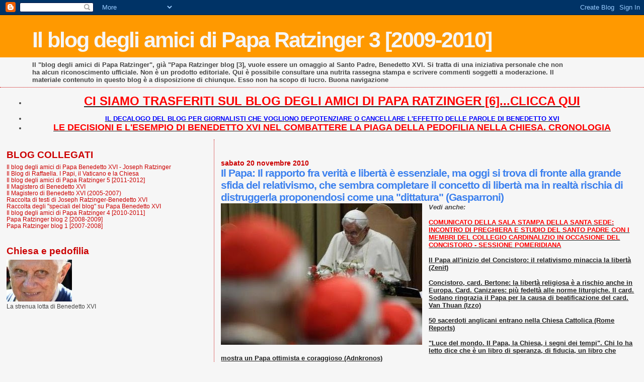

--- FILE ---
content_type: text/html; charset=UTF-8
request_url: https://paparatzinger3-blograffaella.blogspot.com/2010/11/il-papa-il-rapporto-fra-verita-e.html
body_size: 10287
content:
<!DOCTYPE html>
<html dir='ltr'>
<head>
<link href='https://www.blogger.com/static/v1/widgets/2944754296-widget_css_bundle.css' rel='stylesheet' type='text/css'/>
<meta content='text/html; charset=UTF-8' http-equiv='Content-Type'/>
<meta content='blogger' name='generator'/>
<link href='https://paparatzinger3-blograffaella.blogspot.com/favicon.ico' rel='icon' type='image/x-icon'/>
<link href='http://paparatzinger3-blograffaella.blogspot.com/2010/11/il-papa-il-rapporto-fra-verita-e.html' rel='canonical'/>
<link rel="alternate" type="application/atom+xml" title="Il blog degli amici di Papa Ratzinger 3 [2009-2010] - Atom" href="https://paparatzinger3-blograffaella.blogspot.com/feeds/posts/default" />
<link rel="alternate" type="application/rss+xml" title="Il blog degli amici di Papa Ratzinger 3 [2009-2010] - RSS" href="https://paparatzinger3-blograffaella.blogspot.com/feeds/posts/default?alt=rss" />
<link rel="service.post" type="application/atom+xml" title="Il blog degli amici di Papa Ratzinger 3 [2009-2010] - Atom" href="https://www.blogger.com/feeds/5500838660337084554/posts/default" />

<link rel="alternate" type="application/atom+xml" title="Il blog degli amici di Papa Ratzinger 3 [2009-2010] - Atom" href="https://paparatzinger3-blograffaella.blogspot.com/feeds/2263344988986598777/comments/default" />
<!--Can't find substitution for tag [blog.ieCssRetrofitLinks]-->
<link href='https://blogger.googleusercontent.com/img/b/R29vZ2xl/AVvXsEhQdh3k1mJ_HKl353vq6BMhAkzszDbgmLZDVBIhdgJljXjl5NoSPA00kZ-GdLKGDQtCS-dVzaSymoGU1b5d_Xm1LB5T6o2PxEib4XlOBDMbaI3cfqGmWTBE03KONCPuCziZfSh4wTLJVSxB/s400/concistoro5.jpg' rel='image_src'/>
<meta content='http://paparatzinger3-blograffaella.blogspot.com/2010/11/il-papa-il-rapporto-fra-verita-e.html' property='og:url'/>
<meta content='Il Papa: Il rapporto fra verità e libertà è essenziale, ma oggi si trova di fronte alla grande sfida del relativismo, che sembra completare il concetto di libertà ma in realtà rischia di distruggerla proponendosi come una &quot;dittatura&quot; (Gasparroni)' property='og:title'/>
<meta content='Vedi anche:   COMUNICATO DELLA SALA STAMPA DELLA SANTA SEDE: INCONTRO DI PREGHIERA E STUDIO DEL SANTO PADRE CON I MEMBRI DEL COLLEGIO CARDIN...' property='og:description'/>
<meta content='https://blogger.googleusercontent.com/img/b/R29vZ2xl/AVvXsEhQdh3k1mJ_HKl353vq6BMhAkzszDbgmLZDVBIhdgJljXjl5NoSPA00kZ-GdLKGDQtCS-dVzaSymoGU1b5d_Xm1LB5T6o2PxEib4XlOBDMbaI3cfqGmWTBE03KONCPuCziZfSh4wTLJVSxB/w1200-h630-p-k-no-nu/concistoro5.jpg' property='og:image'/>
<title>Il blog degli amici di Papa Ratzinger 3 [2009-2010]: Il Papa: Il rapporto fra verità e libertà è essenziale, ma oggi si trova di fronte alla grande sfida del relativismo, che sembra completare il concetto di libertà ma in realtà rischia di distruggerla proponendosi come una "dittatura" (Gasparroni)</title>
<style id='page-skin-1' type='text/css'><!--
/*
* Blogger Template Style
*
* Sand Dollar
* by Jason Sutter
* Updated by Blogger Team
*/
body {
margin:0px;
padding:0px;
background:#f6f6f6;
color:#444444;
font-size: small;
}
#outer-wrapper {
font:normal normal 100% Trebuchet, Trebuchet MS, Arial, sans-serif;
}
a {
color:#222222;
}
a:hover {
color:#3D81EE;
}
a img {
border-width: 0;
}
#content-wrapper {
padding-top: 0;
padding-right: 1em;
padding-bottom: 0;
padding-left: 1em;
}
@media all  {
div#main {
float:right;
width:66%;
padding-top:30px;
padding-right:0;
padding-bottom:10px;
padding-left:1em;
border-left:dotted 1px #cc0000;
word-wrap: break-word; /* fix for long text breaking sidebar float in IE */
overflow: hidden;     /* fix for long non-text content breaking IE sidebar float */
}
div#sidebar {
margin-top:20px;
margin-right:0px;
margin-bottom:0px;
margin-left:0;
padding:0px;
text-align:left;
float: left;
width: 31%;
word-wrap: break-word; /* fix for long text breaking sidebar float in IE */
overflow: hidden;     /* fix for long non-text content breaking IE sidebar float */
}
}
@media handheld  {
div#main {
float:none;
width:90%;
}
div#sidebar {
padding-top:30px;
padding-right:7%;
padding-bottom:10px;
padding-left:3%;
}
}
#header {
padding-top:0px;
padding-right:0px;
padding-bottom:0px;
padding-left:0px;
margin-top:0px;
margin-right:0px;
margin-bottom:0px;
margin-left:0px;
border-bottom:dotted 1px #cc0000;
background:#f6f6f6;
}
h1 a:link  {
text-decoration:none;
color:#f6f6f6
}
h1 a:visited  {
text-decoration:none;
color:#f6f6f6
}
h1,h2,h3 {
margin: 0;
}
h1 {
padding-top:25px;
padding-right:0px;
padding-bottom:10px;
padding-left:5%;
color:#f6f6f6;
background:#ff9900;
font:normal bold 330% Verdana, sans-serif;
letter-spacing:-2px;
}
h3.post-title {
color:#3D81EE;
font:normal bold 160% Verdana,Sans-Serif;
letter-spacing:-1px;
}
h3.post-title a,
h3.post-title a:visited {
color: #3D81EE;
}
h2.date-header  {
margin-top:10px;
margin-right:0px;
margin-bottom:0px;
margin-left:0px;
color:#cc0000;
font: normal bold 105% 'Trebuchet MS',Trebuchet,Verdana,Sans-serif;
}
h4 {
color:#aa0033;
}
#sidebar h2 {
color:#cc0000;
margin:0px;
padding:0px;
font:normal bold 150% Verdana, sans-serif;
}
#sidebar .widget {
margin-top:0px;
margin-right:0px;
margin-bottom:33px;
margin-left:0px;
padding-top:0px;
padding-right:0px;
padding-bottom:0px;
padding-left:0px;
font-size:95%;
}
#sidebar ul {
list-style-type:none;
padding-left: 0;
margin-top: 0;
}
#sidebar li {
margin-top:0px;
margin-right:0px;
margin-bottom:0px;
margin-left:0px;
padding-top:0px;
padding-right:0px;
padding-bottom:0px;
padding-left:0px;
list-style-type:none;
font-size:95%;
}
.description {
padding:0px;
margin-top:7px;
margin-right:12%;
margin-bottom:7px;
margin-left:5%;
color:#444444;
background:transparent;
font:bold 100% Verdana,Sans-Serif;
}
.post {
margin-top:0px;
margin-right:0px;
margin-bottom:30px;
margin-left:0px;
}
.post strong {
color:#444444;
font-weight:bold;
}
pre,code {
color:#cc0000;
}
strike {
color:#cc0000;
}
.post-footer  {
padding:0px;
margin:0px;
color:#e01245;
font-size:80%;
}
.post-footer a {
border:none;
color:#cc0000;
text-decoration:none;
}
.post-footer a:hover {
text-decoration:underline;
}
#comments {
padding:0px;
font-size:110%;
font-weight:bold;
}
.comment-author {
margin-top: 10px;
}
.comment-body {
font-size:100%;
font-weight:normal;
color:black;
}
.comment-footer {
padding-bottom:20px;
color:#e01245;
font-size:80%;
font-weight:normal;
display:inline;
margin-right:10px
}
.deleted-comment  {
font-style:italic;
color:gray;
}
.comment-link  {
margin-left:.6em;
}
.profile-textblock {
clear: both;
margin-left: 0;
}
.profile-img {
float: left;
margin-top: 0;
margin-right: 5px;
margin-bottom: 5px;
margin-left: 0;
border: 2px solid #ff9900;
}
#sidebar a:link  {
color:#cc0000;
text-decoration:none;
}
#sidebar a:active  {
color:#ff0000;
text-decoration:none;
}
#sidebar a:visited  {
color:sidebarlinkcolor;
text-decoration:none;
}
#sidebar a:hover {
color:#cc0000;
text-decoration:none;
}
.feed-links {
clear: both;
line-height: 2.5em;
}
#blog-pager-newer-link {
float: left;
}
#blog-pager-older-link {
float: right;
}
#blog-pager {
text-align: center;
}
.clear {
clear: both;
}
.widget-content {
margin-top: 0.5em;
}
/** Tweaks for layout editor preview */
body#layout #outer-wrapper {
margin-top: 0;
}
body#layout #main,
body#layout #sidebar {
margin-top: 10px;
padding-top: 0;
}

--></style>
<link href='https://www.blogger.com/dyn-css/authorization.css?targetBlogID=5500838660337084554&amp;zx=6da59207-b6e5-460a-a839-6ca5377459ac' media='none' onload='if(media!=&#39;all&#39;)media=&#39;all&#39;' rel='stylesheet'/><noscript><link href='https://www.blogger.com/dyn-css/authorization.css?targetBlogID=5500838660337084554&amp;zx=6da59207-b6e5-460a-a839-6ca5377459ac' rel='stylesheet'/></noscript>
<meta name='google-adsense-platform-account' content='ca-host-pub-1556223355139109'/>
<meta name='google-adsense-platform-domain' content='blogspot.com'/>

</head>
<body>
<div class='navbar section' id='navbar'><div class='widget Navbar' data-version='1' id='Navbar1'><script type="text/javascript">
    function setAttributeOnload(object, attribute, val) {
      if(window.addEventListener) {
        window.addEventListener('load',
          function(){ object[attribute] = val; }, false);
      } else {
        window.attachEvent('onload', function(){ object[attribute] = val; });
      }
    }
  </script>
<div id="navbar-iframe-container"></div>
<script type="text/javascript" src="https://apis.google.com/js/platform.js"></script>
<script type="text/javascript">
      gapi.load("gapi.iframes:gapi.iframes.style.bubble", function() {
        if (gapi.iframes && gapi.iframes.getContext) {
          gapi.iframes.getContext().openChild({
              url: 'https://www.blogger.com/navbar/5500838660337084554?po\x3d2263344988986598777\x26origin\x3dhttps://paparatzinger3-blograffaella.blogspot.com',
              where: document.getElementById("navbar-iframe-container"),
              id: "navbar-iframe"
          });
        }
      });
    </script><script type="text/javascript">
(function() {
var script = document.createElement('script');
script.type = 'text/javascript';
script.src = '//pagead2.googlesyndication.com/pagead/js/google_top_exp.js';
var head = document.getElementsByTagName('head')[0];
if (head) {
head.appendChild(script);
}})();
</script>
</div></div>
<div id='outer-wrapper'><div id='wrap2'>
<!-- skip links for text browsers -->
<span id='skiplinks' style='display:none;'>
<a href='#main'>skip to main </a> |
      <a href='#sidebar'>skip to sidebar</a>
</span>
<div id='header-wrapper'>
<div class='header section' id='header'><div class='widget Header' data-version='1' id='Header1'>
<div id='header-inner'>
<div class='titlewrapper'>
<h1 class='title'>
<a href='https://paparatzinger3-blograffaella.blogspot.com/'>
Il blog degli amici di Papa Ratzinger 3 [2009-2010]
</a>
</h1>
</div>
<div class='descriptionwrapper'>
<p class='description'><span>Il "blog degli amici di Papa Ratzinger", già "Papa Ratzinger blog [3], vuole essere un omaggio al Santo Padre, Benedetto XVI. Si tratta di una iniziativa personale che non ha alcun riconoscimento ufficiale. Non è un prodotto editoriale. Qui è possibile consultare una nutrita rassegna stampa e scrivere commenti soggetti a moderazione. Il materiale contenuto in questo blog è a disposizione di chiunque. Esso non ha scopo di lucro. Buona navigazione</span></p>
</div>
</div>
</div></div>
</div>
<div id='content-wrapper'>
<div id='crosscol-wrapper' style='text-align:center'>
<div class='crosscol section' id='crosscol'><div class='widget TextList' data-version='1' id='TextList13'>
<h2>
</h2>
<div class='widget-content'>
<ul>
<li><a href="http://paparatzinger6blograffaella.blogspot.it/"><b><span style="color: red; font-size: x-large;" class="Apple-style-span">CI SIAMO TRASFERITI SUL BLOG DEGLI AMICI DI PAPA RATZINGER [6]...CLICCA QUI</span></b></a></li>
</ul>
<div class='clear'></div>
</div>
</div><div class='widget TextList' data-version='1' id='TextList6'>
<h2>
</h2>
<div class='widget-content'>
<ul>
<li><a href="http://paparatzinger6blograffaella.blogspot.it/2012/07/il-decalogo-del-blog-per-giornalisti.html"><b><span style="color: blue;" class="Apple-style-span">IL DECALOGO DEL BLOG PER GIORNALISTI CHE VOGLIONO DEPOTENZIARE O CANCELLARE L'EFFETTO DELLE PAROLE DI BENEDETTO XVI </span></b></a></li>
<li><a href="http://paparatzinger6blograffaella.blogspot.it/2012/07/le-decisioni-e-lesempio-di-papa.html"><b><span style="color: red; font-size: large;" class="Apple-style-span">LE DECISIONI E L'ESEMPIO DI BENEDETTO XVI NEL COMBATTERE LA PIAGA DELLA PEDOFILIA NELLA CHIESA. CRONOLOGIA</span></b></a></li>
</ul>
<div class='clear'></div>
</div>
</div></div>
</div>
<div id='main-wrapper'>
<div class='main section' id='main'><div class='widget Blog' data-version='1' id='Blog1'>
<div class='blog-posts hfeed'>

          <div class="date-outer">
        
<h2 class='date-header'><span>sabato 20 novembre 2010</span></h2>

          <div class="date-posts">
        
<div class='post-outer'>
<div class='post hentry uncustomized-post-template' itemprop='blogPost' itemscope='itemscope' itemtype='http://schema.org/BlogPosting'>
<meta content='https://blogger.googleusercontent.com/img/b/R29vZ2xl/AVvXsEhQdh3k1mJ_HKl353vq6BMhAkzszDbgmLZDVBIhdgJljXjl5NoSPA00kZ-GdLKGDQtCS-dVzaSymoGU1b5d_Xm1LB5T6o2PxEib4XlOBDMbaI3cfqGmWTBE03KONCPuCziZfSh4wTLJVSxB/s400/concistoro5.jpg' itemprop='image_url'/>
<meta content='5500838660337084554' itemprop='blogId'/>
<meta content='2263344988986598777' itemprop='postId'/>
<a name='2263344988986598777'></a>
<h3 class='post-title entry-title' itemprop='name'>
Il Papa: Il rapporto fra verità e libertà è essenziale, ma oggi si trova di fronte alla grande sfida del relativismo, che sembra completare il concetto di libertà ma in realtà rischia di distruggerla proponendosi come una "dittatura" (Gasparroni)
</h3>
<div class='post-header'>
<div class='post-header-line-1'></div>
</div>
<div class='post-body entry-content' id='post-body-2263344988986598777' itemprop='description articleBody'>
<div class="separator" style="clear: both; text-align: center;"><a href="https://blogger.googleusercontent.com/img/b/R29vZ2xl/AVvXsEhQdh3k1mJ_HKl353vq6BMhAkzszDbgmLZDVBIhdgJljXjl5NoSPA00kZ-GdLKGDQtCS-dVzaSymoGU1b5d_Xm1LB5T6o2PxEib4XlOBDMbaI3cfqGmWTBE03KONCPuCziZfSh4wTLJVSxB/s1600/concistoro5.jpg" imageanchor="1" style="clear: left; float: left; margin-bottom: 1em; margin-right: 1em;"><img border="0" height="281" src="https://blogger.googleusercontent.com/img/b/R29vZ2xl/AVvXsEhQdh3k1mJ_HKl353vq6BMhAkzszDbgmLZDVBIhdgJljXjl5NoSPA00kZ-GdLKGDQtCS-dVzaSymoGU1b5d_Xm1LB5T6o2PxEib4XlOBDMbaI3cfqGmWTBE03KONCPuCziZfSh4wTLJVSxB/s400/concistoro5.jpg" width="400" /></a></div><b><i>Vedi anche:</i></b><br />
<br />
<a href="http://paparatzinger3-blograffaella.blogspot.com/2010/11/comunicato-della-sala-stampa-della_20.html"><b><span class="Apple-style-span" style="color: red;">COMUNICATO DELLA SALA STAMPA DELLA SANTA SEDE: INCONTRO DI PREGHIERA E STUDIO DEL SANTO PADRE CON I MEMBRI DEL COLLEGIO CARDINALIZIO IN OCCASIONE DEL CONCISTORO - SESSIONE POMERIDIANA</span></b></a><br />
<br />
<a href="http://paparatzinger3-blograffaella.blogspot.com/2010/11/il-papa-allinizio-del-concistoro-il.html"><b>Il Papa all'inizio del Concistoro: il relativismo minaccia la libertà (Zenit)</b></a><br />
<br />
<a href="http://paparatzinger3-blograffaella.blogspot.com/2010/11/concistoro-card-bertone-la-liberta.html"><b>Concistoro, card. Bertone: la libertà religiosa è a rischio anche in Europa. Card. Canizares: più fedeltà alle norme liturgiche. Il card. Sodano ringrazia il Papa per la causa di beatificazione del card. Van Thuan (Izzo)</b></a><br />
<br />
<a href="http://paparatzinger3-blograffaella.blogspot.com/2010/11/50-sacerdoti-anglicani-entrano-nella.html"><b>50 sacerdoti anglicani entrano nella Chiesa Cattolica (Rome Reports)</b></a><br />
<br />
<a href="http://paparatzinger3-blograffaella.blogspot.com/2010/11/luce-del-mondo-il-papa-la-chiesa-i.html"><b>"Luce del mondo. Il Papa, la Chiesa, i segni dei tempi". Chi lo ha letto dice che è un libro di speranza, di fiducia, un libro che mostra un Papa ottimista e coraggioso (Adnkronos)</b></a><br />
<br />
<a href="http://paparatzinger3-blograffaella.blogspot.com/2010/11/concistoro-padre-lombardi-benedetto-xvi.html"><b>Concistoro, padre Lombardi: "Benedetto XVI segue e ascolta con grandissima attenzione ogni contributo" (Izzo)</b></a><br />
<br />
<a href="http://paparatzinger3-blograffaella.blogspot.com/2010/11/anglicanorum-coetibus-il-clima-e.html"><b>"Anglicanorum Coetibus": il clima è cambiato rispetto ad un anno fa. Il bel commento di Anna Arco</b></a><br />
<br />
<a href="http://paparatzinger3-blograffaella.blogspot.com/2010/11/il-pre-concistoro-nel-servizio-di-rome.html"><b>Il "pre-Concistoro" nel servizio di Rome Reports</b></a><br />
<br />
<a href="http://paparatzinger3-blograffaella.blogspot.com/2010/11/il-senato-del-papa-cambia-volto.html"><b>Il "Senato" del Papa cambia volto (Galeazzi)</b></a><br />
<br />
<a href="http://paparatzinger3-blograffaella.blogspot.com/2010/11/il-papa-ci-troviamo-in-un-tempo-di.html"><b>Il Papa: Ci troviamo in un tempo di difficile impegno per affermare la libertà di annunciare la verità del Vangelo (Izzo)</b></a><br />
<br />
<a href="http://paparatzinger3-blograffaella.blogspot.com/2010/11/oltre-il-protestantesimo-una.html"><b>Oltre il protestantesimo. Una riflessione che vale anche per i Cattolici (La Croix)</b></a><br />
<br />
<a href="http://paparatzinger3-blograffaella.blogspot.com/2010/11/il-papa-si-rechera-in-germania-nel-2011.html"><b>Il Papa si recherà in Germania nel 2011: servizio di Rome Reports</b></a><br />
<br />
<a href="http://paparatzinger3-blograffaella.blogspot.com/2010/11/benedetto-xvi-insieme-al-collegio-dei.html"><b>Benedetto XVI insieme al Collegio dei cardinali apre il concistoro con una giornata di preghiera e di studio. La libertà della verità (O.R.)</b></a><br />
<br />
<a href="http://paparatzinger3-blograffaella.blogspot.com/2010/11/il-relativismo-dittatura-che-rischia-di.html"><b>Il relativismo, dittatura che rischia di distruggere la libertà: così il Papa in apertura del Concistoro (R.V.)</b></a><br />
<br />
<a href="http://paparatzinger3-blograffaella.blogspot.com/2010/11/catholic-herald-e-esagerato-dire-che-la.html"><b>Catholic Herald: E' esagerato dire che la Curia romana è un disastro? Probabilmente no. E' il momento di riformare l'incompetente burocrazia vaticana</b></a><br />
<br />
<a href="http://paparatzinger3-blograffaella.blogspot.com/2010/11/dopo-otto-anni-la-prima-lettera-di.html"><b>Dopo otto anni, la prima lettera di Scola. In attesa dell'arrivo di Benedetto XVI (Rodari)</b></a><br />
<br />
<a href="http://paparatzinger3-blograffaella.blogspot.com/2010/11/socci-leutanasia-venite-da-mia-figlia.html"><b>Socci: L'eutanasia? Venite da mia figlia, per scorgere la felicità dentro le lacrime (Libero)</b></a><br />
<br />
<a href="http://paparatzinger3-blograffaella.blogspot.com/2010/11/in-campo-frattini-e-formigoni-asia-puo.html"><b>In campo Frattini e Formigoni: Asia può salvarsi (Caterina Maniaci)</b></a><br />
<br />
<a href="http://paparatzinger3-blograffaella.blogspot.com/2010/11/il-neo-card-koch-al-popolo-e-sempre.html"><b>Il neo Card. Koch: Al popolo è sempre stata presentata un'erronea ermeneutica di rottura del Vaticano II. Urge correggere gli errori. E' estremamente paradossale l'opposizione dei progressisti alla riforma della riforma: uno strano archeologismo progressista</b></a><br />
<br />
<a href="http://paparatzinger3-blograffaella.blogspot.com/2010/11/il-papa-la-liberta-eligiosa-si-trova.html"><b>Il Papa: la libertà religiosa si trova oggi di fronte alla grande sfida del relativismo</b></a><br />
<br />
<a href="http://paparatzinger3-blograffaella.blogspot.com/2010/11/card-barragan-la-liberta-religiosa-e.html"><b>Card. Barragan: La libertà religiosa è messa in discussione non soltanto in Cina o nei Paesi islamici ma anche in Europa o negli Stati Uniti</b></a><br />
<br />
<a href="http://paparatzinger3-blograffaella.blogspot.com/2010/11/comunicato-ufficiale-dei-vescovi.html"><b>Comunicato ufficiale dei vescovi inglesi e gallesi sull'Ordinariato. Dichiarazione sull'attuazione della Costituzione apostolica Anglicanorum Coetibus</b></a><br />
<br />
<a href="http://paparatzinger3-blograffaella.blogspot.com/2010/11/comunicato-della-sala-stampa-della_19.html"><b><span class="Apple-style-span" style="color: red;">COMUNICATO DELLA SALA STAMPA DELLA SANTA SEDE: INCONTRO DI PREGHIERA E STUDIO DEL SANTO PADRE CON I MEMBRI DEL COLLEGIO CARDINALIZIO IN OCCASIONE DEL CONCISTORO</span></b></a><br />
<br />
<a href="http://paparatzinger3-blograffaella.blogspot.com/2010/11/il-papa-in-germania-nel-2011-la-gioia.html"><b>Il Papa in Germania nel 2011: la gioia dell&#8217;episcopato tedesco (Radio Vaticana)</b></a><br />
<br />
<a href="http://paparatzinger3-blograffaella.blogspot.com/2010/11/germania-papa-benedetto-xvi-in-visita.html"><b>Germania, Papa Benedetto XVI in visita entro la fine dell&#8217;anno prossimo (Velino)</b></a><br />
<br />
<a href="http://paparatzinger3-blograffaella.blogspot.com/2010/11/il-papa-e-la-salute-sul-valico-decisivo.html"><b>Il Papa e la salute. Sul valico decisivo senza lasciarci ingannare (Morresi)</b></a><br />
<br />
<a href="http://paparatzinger3-blograffaella.blogspot.com/2010/11/papa-benedetto-xvi-andra-in-visita.html"><b>Papa Benedetto XVI andrà in visita pastorale in Germania nel 2011</b></a><br />
<br />
<a href="http://paparatzinger3-blograffaella.blogspot.com/2010/11/il-papa-e-la-salute-per-la-giustizia.html"><b>Il Papa e la salute. Per la &#171;giustizia sanitaria&#187; il metro della verità sull&#8217;uomo (Colombo)</b></a><br />
<br />
<a href="http://paparatzinger3-blograffaella.blogspot.com/2010/11/il-papa-ha-aperto-la-giornata-di.html"><b>Il Papa ha aperto la Giornata di riflessione in occasione del Concistoro: l&#8217;editoriale di padre Lombardi (Radio Vaticana)</b></a><br />
<br />
<a href="http://magisterobenedettoxvi.blogspot.com/2010/11/incontro-di-preghiera-e-studio-del.html"><b><span class="Apple-style-span" style="color: red;">INCONTRO DI PREGHIERA E STUDIO DEL SANTO PADRE CON I MEMBRI DEL COLLEGIO CARDINALIZIO IN OCCASIONE DEL CONCISTORO (PRE-CONCISTORO): LO SPECIALE DEL BLOG</span></b></a><br />
__________________________________________________<br />
<br />
<i><b>Il Papa: &#171;La dittatura del relativismo distrugge la libertà&#187; </b></i><br />
<br />
Fausto Gasparroni<br />
<br />
Roma<br />
<br />
Ad attentare alla libertà religiosa nel mondo non sono soltanto violenze e discriminazioni, ma anche quella che Benedetto XVI ha ieri definito &#171;la grande sfida del relativismo, che sembra completare il concetto di libertà ma in realtà rischia di distruggerla proponendosi come una vera "dittatura"&#187;.<br />
Insieme con la libertà religiosa e le sfide del laicismo, alla situazione dei cristiani dal Medio Oriente alla Cina, anche lo scandalo pedofilia, l'apertura agli anglicani, la liturgia sono i temi su cui il Papa ieri ha voluto consultarsi con il Collegio cardinalizio, il "senato" della Chiesa, riunito nell'Aula del Sinodo, in Vaticano, alla vigilia del Concistoro &#8211; oggi &#8211; per la creazione di 24 nuovi cardinali: un incontro con la partecipazione di 150 porporati, espressione &#8211; ha rilevato il portavoce vaticano padre Federico Lombardi &#8211; di quella &#171;collegialità&#187; alla quale &#171;il Papa tiene molto&#187;.<br />
All'inizio dell'incontro Benedetto XVI &#171;ha ricordato che, nel mandato del Signore di annunciare il Vangelo, è implicita l'esigenza della libertà di farlo, e tuttavia ciò incontra, nella storia, diverse opposizioni &#8211; ha informato una nota della sala stampa vaticana &#8211;. <br />
Il rapporto fra verità e libertà è essenziale, ma oggi si trova di fronte alla grande sfida del relativismo, che sembra completare il concetto di libertà ma in realtà rischia di distruggerla proponendosi come una "dittatura"&#187;. &#171;Ci troviamo dunque in un tempo di difficile impegno per affermare la libertà di annunciare la verità del Vangelo e delle grandi acquisizioni della cultura cristiana&#187;, è stato ancora il contenuto del discorso. <br />
ella sua relazione, il cardinale segretario di Stato Tarcisio Bertone ha parlato dei tentativi odierni di limitare la libertà dei cristiani nelle varie regioni del mondo, sia nei Paesi occidentali, dove &#171;benché si tratti di nazioni che spesso devono al cristianesimo i tratti profondi della loro identità e cultura, si assiste adesso a un processo di secolarizzazione, con tentativi di emarginazione dei valori spirituali dalla vita sociale&#187;, sia nei Paesi islamici, ricordando il recente Sinodo dei Vescovi per il Medio Oriente. <br />
<br />
&#169; Copyright Gazzetta del sud, 20 novembre 2010
<div style='clear: both;'></div>
</div>
<div class='post-footer'>
<div class='post-footer-line post-footer-line-1'>
<span class='post-author vcard'>
Pubblicato da
<span class='fn' itemprop='author' itemscope='itemscope' itemtype='http://schema.org/Person'>
<meta content='https://www.blogger.com/profile/05486057003355006264' itemprop='url'/>
<a class='g-profile' href='https://www.blogger.com/profile/05486057003355006264' rel='author' title='author profile'>
<span itemprop='name'>Raffaella</span>
</a>
</span>
</span>
<span class='post-timestamp'>
alle
<meta content='http://paparatzinger3-blograffaella.blogspot.com/2010/11/il-papa-il-rapporto-fra-verita-e.html' itemprop='url'/>
<a class='timestamp-link' href='https://paparatzinger3-blograffaella.blogspot.com/2010/11/il-papa-il-rapporto-fra-verita-e.html' rel='bookmark' title='permanent link'><abbr class='published' itemprop='datePublished' title='2010-11-20T07:20:00+01:00'>07:20</abbr></a>
</span>
<span class='post-comment-link'>
</span>
<span class='post-icons'>
<span class='item-control blog-admin pid-1904540119'>
<a href='https://www.blogger.com/post-edit.g?blogID=5500838660337084554&postID=2263344988986598777&from=pencil' title='Modifica post'>
<img alt='' class='icon-action' height='18' src='https://resources.blogblog.com/img/icon18_edit_allbkg.gif' width='18'/>
</a>
</span>
</span>
<div class='post-share-buttons goog-inline-block'>
<a class='goog-inline-block share-button sb-email' href='https://www.blogger.com/share-post.g?blogID=5500838660337084554&postID=2263344988986598777&target=email' target='_blank' title='Invia tramite email'><span class='share-button-link-text'>Invia tramite email</span></a><a class='goog-inline-block share-button sb-blog' href='https://www.blogger.com/share-post.g?blogID=5500838660337084554&postID=2263344988986598777&target=blog' onclick='window.open(this.href, "_blank", "height=270,width=475"); return false;' target='_blank' title='Postalo sul blog'><span class='share-button-link-text'>Postalo sul blog</span></a><a class='goog-inline-block share-button sb-twitter' href='https://www.blogger.com/share-post.g?blogID=5500838660337084554&postID=2263344988986598777&target=twitter' target='_blank' title='Condividi su X'><span class='share-button-link-text'>Condividi su X</span></a><a class='goog-inline-block share-button sb-facebook' href='https://www.blogger.com/share-post.g?blogID=5500838660337084554&postID=2263344988986598777&target=facebook' onclick='window.open(this.href, "_blank", "height=430,width=640"); return false;' target='_blank' title='Condividi su Facebook'><span class='share-button-link-text'>Condividi su Facebook</span></a><a class='goog-inline-block share-button sb-pinterest' href='https://www.blogger.com/share-post.g?blogID=5500838660337084554&postID=2263344988986598777&target=pinterest' target='_blank' title='Condividi su Pinterest'><span class='share-button-link-text'>Condividi su Pinterest</span></a>
</div>
</div>
<div class='post-footer-line post-footer-line-2'>
<span class='post-labels'>
</span>
</div>
<div class='post-footer-line post-footer-line-3'>
<span class='post-location'>
</span>
</div>
</div>
</div>
<div class='comments' id='comments'>
<a name='comments'></a>
<h4>Nessun commento:</h4>
<div id='Blog1_comments-block-wrapper'>
<dl class='' id='comments-block'>
</dl>
</div>
<p class='comment-footer'>
<a href='https://www.blogger.com/comment/fullpage/post/5500838660337084554/2263344988986598777' onclick=''>Posta un commento</a>
</p>
</div>
</div>

        </div></div>
      
</div>
<div class='blog-pager' id='blog-pager'>
<span id='blog-pager-newer-link'>
<a class='blog-pager-newer-link' href='https://paparatzinger3-blograffaella.blogspot.com/2010/11/procede-la-preparazione-da-parte-del.html' id='Blog1_blog-pager-newer-link' title='Post più recente'>Post più recente</a>
</span>
<span id='blog-pager-older-link'>
<a class='blog-pager-older-link' href='https://paparatzinger3-blograffaella.blogspot.com/2010/11/comunicato-della-sala-stampa-della_20.html' id='Blog1_blog-pager-older-link' title='Post più vecchio'>Post più vecchio</a>
</span>
<a class='home-link' href='https://paparatzinger3-blograffaella.blogspot.com/'>Home page</a>
</div>
<div class='clear'></div>
<div class='post-feeds'>
<div class='feed-links'>
Iscriviti a:
<a class='feed-link' href='https://paparatzinger3-blograffaella.blogspot.com/feeds/2263344988986598777/comments/default' target='_blank' type='application/atom+xml'>Commenti sul post (Atom)</a>
</div>
</div>
</div></div>
</div>
<div id='sidebar-wrapper'>
<div class='sidebar section' id='sidebar'><div class='widget TextList' data-version='1' id='TextList11'>
<h2>BLOG COLLEGATI</h2>
<div class='widget-content'>
<ul>
<li><a href="http://paparatzinger6blograffaella.blogspot.it/" target="_new">Il blog degli amici di Papa Benedetto XVI - Joseph Ratzinger</a></li>
<li><a href="http://ilblogdiraffaella.blogspot.it/" target="_new">Il Blog di Raffaella. I Papi, il Vaticano e la Chiesa</a></li>
<li><a href="http://paparatzinger5blograffaella.blogspot.com/" target="_new">Il blog degli amici di Papa Ratzinger 5 [2011-2012]</a></li>
<li><a href="http://magisterobenedettoxvi.blogspot.com/" target="_new">Il Magistero di Benedetto XVI</a></li>
<li><a href="http://ereditaspiritualebenedettoxvi.blogspot.it/" target="_new">Il Magistero di Benedetto XVI (2005-2007)</a></li>
<li><a href="http://papabenedettoxvitesti.blogspot.com/" target="_new">Raccolta di testi di Joseph Ratzinger-Benedetto XVI</a></li>
<li><a href="http://pietremiliaripaparatzinger.blogspot.com/" target="_new">Raccolta degli "speciali del blog" su Papa Benedetto XVI</a></li>
<li><a href="http://paparatzinger4-blograffaella.blogspot.com/" target="_new">Il blog degli amici di Papa Ratzinger 4 [2010-2011]</a></li>
<li><a href="http://paparatzinger2-blograffaella.blogspot.com/" target="_new">Papa Ratzinger blog 2 [2008-2009]</a></li>
<li><a href="http://paparatzinger-blograffaella.blogspot.com/" target="_new">Papa Ratzinger blog 1 [2007-2008]</a></li>
</ul>
<div class='clear'></div>
</div>
</div><div class='widget Image' data-version='1' id='Image3'>
<h2>Chiesa e pedofilia</h2>
<div class='widget-content'>
<a href='http://benedettoxvielencospeciali.blogspot.com/2009/11/chiesa-e-pedofilia-la-tolleranza-zero.html'>
<img alt='Chiesa e pedofilia' height='83' id='Image3_img' src='https://blogger.googleusercontent.com/img/b/R29vZ2xl/AVvXsEghuRGWB2d8xQp44lWeZjpK1cp5urX_G9QMv3c7U4EHaYs6L2llUBS6xm3CEu4fJaaULWAeK7VFpoBpTBkG6CGIzrpm-VqFdVVntr9Yc9W0QLdlp1SRRX6moxY-kIQ23h75vEUsodiv3Zk/s228/as4.jpg' width='130'/>
</a>
<br/>
<span class='caption'>La strenua lotta di Benedetto XVI</span>
</div>
<div class='clear'></div>
</div></div>
</div>
<!-- spacer for skins that want sidebar and main to be the same height-->
<div class='clear'>&#160;</div>
</div>
<!-- end content-wrapper -->
</div></div>
<!-- end outer-wrapper -->

<script type="text/javascript" src="https://www.blogger.com/static/v1/widgets/2028843038-widgets.js"></script>
<script type='text/javascript'>
window['__wavt'] = 'AOuZoY7lY6nfYTTc79w7upWOgaeowpCfgw:1769409035556';_WidgetManager._Init('//www.blogger.com/rearrange?blogID\x3d5500838660337084554','//paparatzinger3-blograffaella.blogspot.com/2010/11/il-papa-il-rapporto-fra-verita-e.html','5500838660337084554');
_WidgetManager._SetDataContext([{'name': 'blog', 'data': {'blogId': '5500838660337084554', 'title': 'Il blog degli amici di Papa Ratzinger 3 [2009-2010]', 'url': 'https://paparatzinger3-blograffaella.blogspot.com/2010/11/il-papa-il-rapporto-fra-verita-e.html', 'canonicalUrl': 'http://paparatzinger3-blograffaella.blogspot.com/2010/11/il-papa-il-rapporto-fra-verita-e.html', 'homepageUrl': 'https://paparatzinger3-blograffaella.blogspot.com/', 'searchUrl': 'https://paparatzinger3-blograffaella.blogspot.com/search', 'canonicalHomepageUrl': 'http://paparatzinger3-blograffaella.blogspot.com/', 'blogspotFaviconUrl': 'https://paparatzinger3-blograffaella.blogspot.com/favicon.ico', 'bloggerUrl': 'https://www.blogger.com', 'hasCustomDomain': false, 'httpsEnabled': true, 'enabledCommentProfileImages': false, 'gPlusViewType': 'FILTERED_POSTMOD', 'adultContent': false, 'analyticsAccountNumber': '', 'encoding': 'UTF-8', 'locale': 'it', 'localeUnderscoreDelimited': 'it', 'languageDirection': 'ltr', 'isPrivate': false, 'isMobile': false, 'isMobileRequest': false, 'mobileClass': '', 'isPrivateBlog': false, 'isDynamicViewsAvailable': true, 'feedLinks': '\x3clink rel\x3d\x22alternate\x22 type\x3d\x22application/atom+xml\x22 title\x3d\x22Il blog degli amici di Papa Ratzinger 3 [2009-2010] - Atom\x22 href\x3d\x22https://paparatzinger3-blograffaella.blogspot.com/feeds/posts/default\x22 /\x3e\n\x3clink rel\x3d\x22alternate\x22 type\x3d\x22application/rss+xml\x22 title\x3d\x22Il blog degli amici di Papa Ratzinger 3 [2009-2010] - RSS\x22 href\x3d\x22https://paparatzinger3-blograffaella.blogspot.com/feeds/posts/default?alt\x3drss\x22 /\x3e\n\x3clink rel\x3d\x22service.post\x22 type\x3d\x22application/atom+xml\x22 title\x3d\x22Il blog degli amici di Papa Ratzinger 3 [2009-2010] - Atom\x22 href\x3d\x22https://www.blogger.com/feeds/5500838660337084554/posts/default\x22 /\x3e\n\n\x3clink rel\x3d\x22alternate\x22 type\x3d\x22application/atom+xml\x22 title\x3d\x22Il blog degli amici di Papa Ratzinger 3 [2009-2010] - Atom\x22 href\x3d\x22https://paparatzinger3-blograffaella.blogspot.com/feeds/2263344988986598777/comments/default\x22 /\x3e\n', 'meTag': '', 'adsenseHostId': 'ca-host-pub-1556223355139109', 'adsenseHasAds': false, 'adsenseAutoAds': false, 'boqCommentIframeForm': true, 'loginRedirectParam': '', 'isGoogleEverywhereLinkTooltipEnabled': true, 'view': '', 'dynamicViewsCommentsSrc': '//www.blogblog.com/dynamicviews/4224c15c4e7c9321/js/comments.js', 'dynamicViewsScriptSrc': '//www.blogblog.com/dynamicviews/6e0d22adcfa5abea', 'plusOneApiSrc': 'https://apis.google.com/js/platform.js', 'disableGComments': true, 'interstitialAccepted': false, 'sharing': {'platforms': [{'name': 'Ottieni link', 'key': 'link', 'shareMessage': 'Ottieni link', 'target': ''}, {'name': 'Facebook', 'key': 'facebook', 'shareMessage': 'Condividi in Facebook', 'target': 'facebook'}, {'name': 'Postalo sul blog', 'key': 'blogThis', 'shareMessage': 'Postalo sul blog', 'target': 'blog'}, {'name': 'X', 'key': 'twitter', 'shareMessage': 'Condividi in X', 'target': 'twitter'}, {'name': 'Pinterest', 'key': 'pinterest', 'shareMessage': 'Condividi in Pinterest', 'target': 'pinterest'}, {'name': 'Email', 'key': 'email', 'shareMessage': 'Email', 'target': 'email'}], 'disableGooglePlus': true, 'googlePlusShareButtonWidth': 0, 'googlePlusBootstrap': '\x3cscript type\x3d\x22text/javascript\x22\x3ewindow.___gcfg \x3d {\x27lang\x27: \x27it\x27};\x3c/script\x3e'}, 'hasCustomJumpLinkMessage': false, 'jumpLinkMessage': 'Continua a leggere', 'pageType': 'item', 'postId': '2263344988986598777', 'postImageThumbnailUrl': 'https://blogger.googleusercontent.com/img/b/R29vZ2xl/AVvXsEhQdh3k1mJ_HKl353vq6BMhAkzszDbgmLZDVBIhdgJljXjl5NoSPA00kZ-GdLKGDQtCS-dVzaSymoGU1b5d_Xm1LB5T6o2PxEib4XlOBDMbaI3cfqGmWTBE03KONCPuCziZfSh4wTLJVSxB/s72-c/concistoro5.jpg', 'postImageUrl': 'https://blogger.googleusercontent.com/img/b/R29vZ2xl/AVvXsEhQdh3k1mJ_HKl353vq6BMhAkzszDbgmLZDVBIhdgJljXjl5NoSPA00kZ-GdLKGDQtCS-dVzaSymoGU1b5d_Xm1LB5T6o2PxEib4XlOBDMbaI3cfqGmWTBE03KONCPuCziZfSh4wTLJVSxB/s400/concistoro5.jpg', 'pageName': 'Il Papa: Il rapporto fra verit\xe0 e libert\xe0 \xe8 essenziale, ma oggi si trova di fronte alla grande sfida del relativismo, che sembra completare il concetto di libert\xe0 ma in realt\xe0 rischia di distruggerla proponendosi come una \x22dittatura\x22 (Gasparroni)', 'pageTitle': 'Il blog degli amici di Papa Ratzinger 3 [2009-2010]: Il Papa: Il rapporto fra verit\xe0 e libert\xe0 \xe8 essenziale, ma oggi si trova di fronte alla grande sfida del relativismo, che sembra completare il concetto di libert\xe0 ma in realt\xe0 rischia di distruggerla proponendosi come una \x22dittatura\x22 (Gasparroni)'}}, {'name': 'features', 'data': {}}, {'name': 'messages', 'data': {'edit': 'Modifica', 'linkCopiedToClipboard': 'Link copiato negli appunti.', 'ok': 'OK', 'postLink': 'Link del post'}}, {'name': 'template', 'data': {'isResponsive': false, 'isAlternateRendering': false, 'isCustom': false}}, {'name': 'view', 'data': {'classic': {'name': 'classic', 'url': '?view\x3dclassic'}, 'flipcard': {'name': 'flipcard', 'url': '?view\x3dflipcard'}, 'magazine': {'name': 'magazine', 'url': '?view\x3dmagazine'}, 'mosaic': {'name': 'mosaic', 'url': '?view\x3dmosaic'}, 'sidebar': {'name': 'sidebar', 'url': '?view\x3dsidebar'}, 'snapshot': {'name': 'snapshot', 'url': '?view\x3dsnapshot'}, 'timeslide': {'name': 'timeslide', 'url': '?view\x3dtimeslide'}, 'isMobile': false, 'title': 'Il Papa: Il rapporto fra verit\xe0 e libert\xe0 \xe8 essenziale, ma oggi si trova di fronte alla grande sfida del relativismo, che sembra completare il concetto di libert\xe0 ma in realt\xe0 rischia di distruggerla proponendosi come una \x22dittatura\x22 (Gasparroni)', 'description': 'Vedi anche:   COMUNICATO DELLA SALA STAMPA DELLA SANTA SEDE: INCONTRO DI PREGHIERA E STUDIO DEL SANTO PADRE CON I MEMBRI DEL COLLEGIO CARDIN...', 'featuredImage': 'https://blogger.googleusercontent.com/img/b/R29vZ2xl/AVvXsEhQdh3k1mJ_HKl353vq6BMhAkzszDbgmLZDVBIhdgJljXjl5NoSPA00kZ-GdLKGDQtCS-dVzaSymoGU1b5d_Xm1LB5T6o2PxEib4XlOBDMbaI3cfqGmWTBE03KONCPuCziZfSh4wTLJVSxB/s400/concistoro5.jpg', 'url': 'https://paparatzinger3-blograffaella.blogspot.com/2010/11/il-papa-il-rapporto-fra-verita-e.html', 'type': 'item', 'isSingleItem': true, 'isMultipleItems': false, 'isError': false, 'isPage': false, 'isPost': true, 'isHomepage': false, 'isArchive': false, 'isLabelSearch': false, 'postId': 2263344988986598777}}]);
_WidgetManager._RegisterWidget('_NavbarView', new _WidgetInfo('Navbar1', 'navbar', document.getElementById('Navbar1'), {}, 'displayModeFull'));
_WidgetManager._RegisterWidget('_HeaderView', new _WidgetInfo('Header1', 'header', document.getElementById('Header1'), {}, 'displayModeFull'));
_WidgetManager._RegisterWidget('_TextListView', new _WidgetInfo('TextList13', 'crosscol', document.getElementById('TextList13'), {}, 'displayModeFull'));
_WidgetManager._RegisterWidget('_TextListView', new _WidgetInfo('TextList6', 'crosscol', document.getElementById('TextList6'), {}, 'displayModeFull'));
_WidgetManager._RegisterWidget('_BlogView', new _WidgetInfo('Blog1', 'main', document.getElementById('Blog1'), {'cmtInteractionsEnabled': false, 'lightboxEnabled': true, 'lightboxModuleUrl': 'https://www.blogger.com/static/v1/jsbin/279375648-lbx__it.js', 'lightboxCssUrl': 'https://www.blogger.com/static/v1/v-css/828616780-lightbox_bundle.css'}, 'displayModeFull'));
_WidgetManager._RegisterWidget('_TextListView', new _WidgetInfo('TextList11', 'sidebar', document.getElementById('TextList11'), {}, 'displayModeFull'));
_WidgetManager._RegisterWidget('_ImageView', new _WidgetInfo('Image3', 'sidebar', document.getElementById('Image3'), {'resize': false}, 'displayModeFull'));
</script>
</body>
</html>